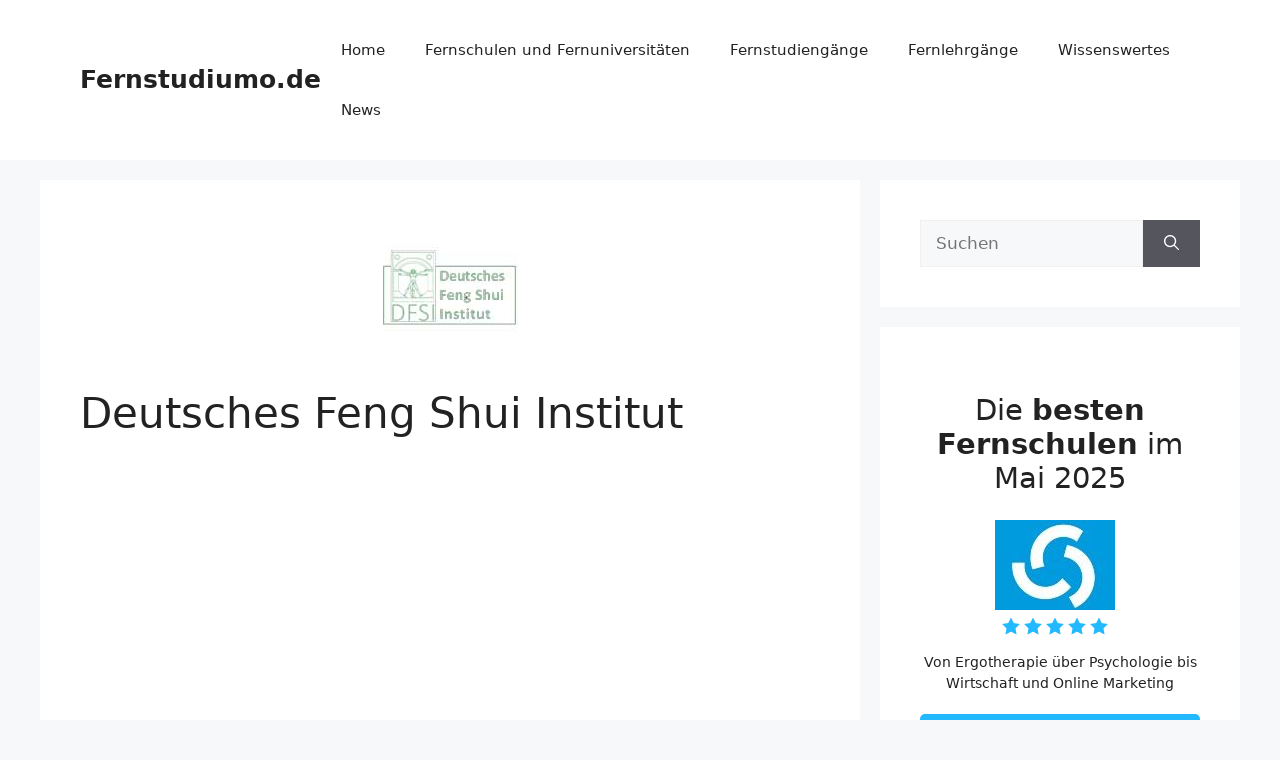

--- FILE ---
content_type: text/html; charset=utf-8
request_url: https://www.google.com/recaptcha/api2/aframe
body_size: 256
content:
<!DOCTYPE HTML><html><head><meta http-equiv="content-type" content="text/html; charset=UTF-8"></head><body><script nonce="eDnQg2TRLb8SdYuxozA08g">/** Anti-fraud and anti-abuse applications only. See google.com/recaptcha */ try{var clients={'sodar':'https://pagead2.googlesyndication.com/pagead/sodar?'};window.addEventListener("message",function(a){try{if(a.source===window.parent){var b=JSON.parse(a.data);var c=clients[b['id']];if(c){var d=document.createElement('img');d.src=c+b['params']+'&rc='+(localStorage.getItem("rc::a")?sessionStorage.getItem("rc::b"):"");window.document.body.appendChild(d);sessionStorage.setItem("rc::e",parseInt(sessionStorage.getItem("rc::e")||0)+1);localStorage.setItem("rc::h",'1768877535558');}}}catch(b){}});window.parent.postMessage("_grecaptcha_ready", "*");}catch(b){}</script></body></html>